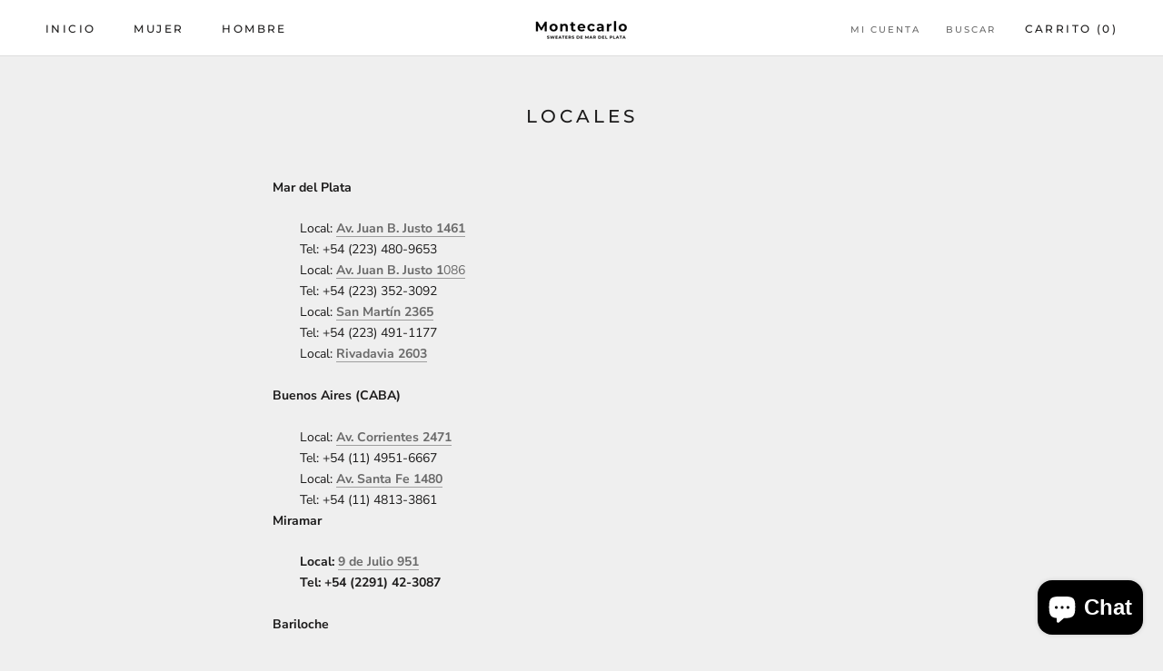

--- FILE ---
content_type: text/javascript
request_url: https://montecarlo-sw.com/cdn/shop/t/3/assets/custom.js?v=8814717088703906631562938002
body_size: -638
content:
//# sourceMappingURL=/cdn/shop/t/3/assets/custom.js.map?v=8814717088703906631562938002
